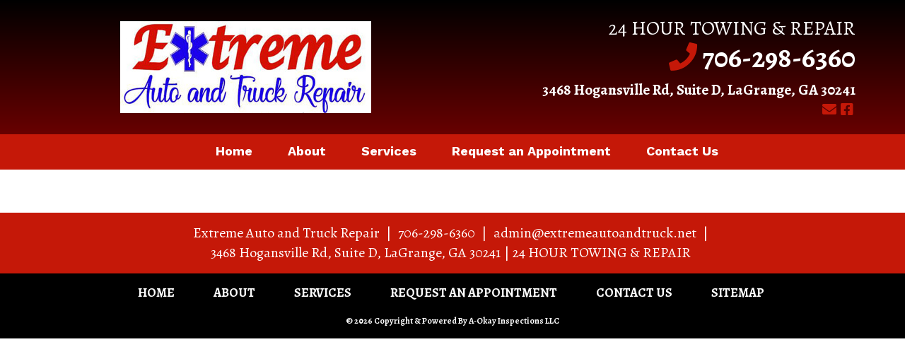

--- FILE ---
content_type: text/html; charset=UTF-8
request_url: https://www.extremeautoandtowing.com/contact-us/68264744_475998722963000_4658198843500789760_n/
body_size: 15211
content:
<!DOCTYPE html>
<html lang="en-us">
<head>
  <meta charset="utf-8">
  <meta http-equiv="X-UA-Compatible" content="IE=edge" />
  <meta name="viewport" content="width=device-width, initial-scale=1.0">
  <title>68264744 475998722963000 4658198843500789760 N | Extreme Auto and Truck Repair | Extreme Auto and Truck Repair</title>
  <title>68264744 475998722963000 4658198843500789760 N | Extreme Auto and Truck Repair</title>
	<style>img:is([sizes="auto" i], [sizes^="auto," i]) { contain-intrinsic-size: 3000px 1500px }</style>
	
		<!-- All in One SEO 4.9.3 - aioseo.com -->
	<meta name="robots" content="max-image-preview:large" />
	<link rel="canonical" href="https://www.extremeautoandtowing.com/contact-us/68264744_475998722963000_4658198843500789760_n/" />
	<meta name="generator" content="All in One SEO (AIOSEO) 4.9.3" />
		<meta property="og:locale" content="en_US" />
		<meta property="og:site_name" content="Extreme Auto and Truck Repair | 24 Hour Towing and Repair" />
		<meta property="og:type" content="article" />
		<meta property="og:title" content="68264744 475998722963000 4658198843500789760 N | Extreme Auto and Truck Repair" />
		<meta property="og:url" content="https://www.extremeautoandtowing.com/contact-us/68264744_475998722963000_4658198843500789760_n/" />
		<meta property="article:published_time" content="2022-10-17T18:02:51+00:00" />
		<meta property="article:modified_time" content="2022-10-17T18:02:51+00:00" />
		<meta name="twitter:card" content="summary" />
		<meta name="twitter:title" content="68264744 475998722963000 4658198843500789760 N | Extreme Auto and Truck Repair" />
		<script type="application/ld+json" class="aioseo-schema">
			{"@context":"https:\/\/schema.org","@graph":[{"@type":"BreadcrumbList","@id":"https:\/\/www.extremeautoandtowing.com\/contact-us\/68264744_475998722963000_4658198843500789760_n\/#breadcrumblist","itemListElement":[{"@type":"ListItem","@id":"https:\/\/www.extremeautoandtowing.com#listItem","position":1,"name":"Home","item":"https:\/\/www.extremeautoandtowing.com","nextItem":{"@type":"ListItem","@id":"https:\/\/www.extremeautoandtowing.com\/contact-us\/68264744_475998722963000_4658198843500789760_n\/#listItem","name":"68264744 475998722963000 4658198843500789760 N"}},{"@type":"ListItem","@id":"https:\/\/www.extremeautoandtowing.com\/contact-us\/68264744_475998722963000_4658198843500789760_n\/#listItem","position":2,"name":"68264744 475998722963000 4658198843500789760 N","previousItem":{"@type":"ListItem","@id":"https:\/\/www.extremeautoandtowing.com#listItem","name":"Home"}}]},{"@type":"ItemPage","@id":"https:\/\/www.extremeautoandtowing.com\/contact-us\/68264744_475998722963000_4658198843500789760_n\/#itempage","url":"https:\/\/www.extremeautoandtowing.com\/contact-us\/68264744_475998722963000_4658198843500789760_n\/","name":"68264744 475998722963000 4658198843500789760 N | Extreme Auto and Truck Repair","inLanguage":"en-US","isPartOf":{"@id":"https:\/\/www.extremeautoandtowing.com\/#website"},"breadcrumb":{"@id":"https:\/\/www.extremeautoandtowing.com\/contact-us\/68264744_475998722963000_4658198843500789760_n\/#breadcrumblist"},"author":{"@id":"https:\/\/www.extremeautoandtowing.com\/author\/admin\/#author"},"creator":{"@id":"https:\/\/www.extremeautoandtowing.com\/author\/admin\/#author"},"datePublished":"2022-10-17T18:02:51+00:00","dateModified":"2022-10-17T18:02:51+00:00"},{"@type":"Organization","@id":"https:\/\/www.extremeautoandtowing.com\/#organization","name":"Extreme Auto and Truck Repair","description":"24 Hour Towing and Repair","url":"https:\/\/www.extremeautoandtowing.com\/"},{"@type":"Person","@id":"https:\/\/www.extremeautoandtowing.com\/author\/admin\/#author","url":"https:\/\/www.extremeautoandtowing.com\/author\/admin\/","name":"admin","image":{"@type":"ImageObject","@id":"https:\/\/www.extremeautoandtowing.com\/contact-us\/68264744_475998722963000_4658198843500789760_n\/#authorImage","url":"https:\/\/secure.gravatar.com\/avatar\/18802eecb805bdc52095ab164d10e3277a4520d1186426bd78551c38304f5b53?s=96&d=mm&r=g","width":96,"height":96,"caption":"admin"}},{"@type":"WebSite","@id":"https:\/\/www.extremeautoandtowing.com\/#website","url":"https:\/\/www.extremeautoandtowing.com\/","name":"Extreme Auto and Truck Repair","description":"24 Hour Towing and Repair","inLanguage":"en-US","publisher":{"@id":"https:\/\/www.extremeautoandtowing.com\/#organization"}}]}
		</script>
		<!-- All in One SEO -->

<link rel='dns-prefetch' href='//cdnjs.cloudflare.com' />
<link rel='dns-prefetch' href='//use.fontawesome.com' />
<style id='classic-theme-styles-inline-css' type='text/css'>
/*! This file is auto-generated */
.wp-block-button__link{color:#fff;background-color:#32373c;border-radius:9999px;box-shadow:none;text-decoration:none;padding:calc(.667em + 2px) calc(1.333em + 2px);font-size:1.125em}.wp-block-file__button{background:#32373c;color:#fff;text-decoration:none}
</style>
<style id="aioseo/css/src/vue/standalone/blocks/table-of-contents/global.scss-css" media="all">.aioseo-toc-header{width:100%;position:relative}.aioseo-toc-header:has(.aioseo-toc-header-area){flex-direction:column;align-items:flex-start}.aioseo-toc-header .aioseo-toc-header-title{align-items:center;color:#434960;display:flex;flex:1 0 auto;font-size:24px;font-weight:700;line-height:125%;max-width:100%;gap:8px}.aioseo-toc-header .aioseo-toc-header-title .aioseo-toc-header-collapsible{display:flex;border-radius:2px;cursor:pointer;transition:transform .3s ease;background-color:#e5f0ff;box-sizing:border-box;justify-content:center;align-items:center}[dir=ltr] .aioseo-toc-header .aioseo-toc-header-title .aioseo-toc-header-collapsible{padding:8px 0 8px 10px}[dir=rtl] .aioseo-toc-header .aioseo-toc-header-title .aioseo-toc-header-collapsible{padding:8px 10px 8px 0}.aioseo-toc-header .aioseo-toc-header-title .aioseo-toc-header-collapsible svg{width:14px;height:14px}[dir=ltr] .aioseo-toc-header .aioseo-toc-header-title .aioseo-toc-header-collapsible svg{margin-right:10px}[dir=rtl] .aioseo-toc-header .aioseo-toc-header-title .aioseo-toc-header-collapsible svg{margin-left:10px}.aioseo-toc-header .aioseo-toc-header-instructions{color:#2c324c;font-size:16px;margin-bottom:0;margin-top:16px}.aioseo-toc-header .aioseo-toc-header-buttons{flex:0 1 auto}.aioseo-toc-contents{transition:transform .3s ease,opacity .3s ease;transform-origin:top;display:block;opacity:1;transform:scaleY(1);padding-top:12px}.aioseo-toc-collapsed{opacity:0;transform:scaleY(0);height:0;overflow:hidden}</style>
<style id='global-styles-inline-css' type='text/css'>
:root{--wp--preset--aspect-ratio--square: 1;--wp--preset--aspect-ratio--4-3: 4/3;--wp--preset--aspect-ratio--3-4: 3/4;--wp--preset--aspect-ratio--3-2: 3/2;--wp--preset--aspect-ratio--2-3: 2/3;--wp--preset--aspect-ratio--16-9: 16/9;--wp--preset--aspect-ratio--9-16: 9/16;--wp--preset--color--black: #000000;--wp--preset--color--cyan-bluish-gray: #abb8c3;--wp--preset--color--white: #ffffff;--wp--preset--color--pale-pink: #f78da7;--wp--preset--color--vivid-red: #cf2e2e;--wp--preset--color--luminous-vivid-orange: #ff6900;--wp--preset--color--luminous-vivid-amber: #fcb900;--wp--preset--color--light-green-cyan: #7bdcb5;--wp--preset--color--vivid-green-cyan: #00d084;--wp--preset--color--pale-cyan-blue: #8ed1fc;--wp--preset--color--vivid-cyan-blue: #0693e3;--wp--preset--color--vivid-purple: #9b51e0;--wp--preset--gradient--vivid-cyan-blue-to-vivid-purple: linear-gradient(135deg,rgba(6,147,227,1) 0%,rgb(155,81,224) 100%);--wp--preset--gradient--light-green-cyan-to-vivid-green-cyan: linear-gradient(135deg,rgb(122,220,180) 0%,rgb(0,208,130) 100%);--wp--preset--gradient--luminous-vivid-amber-to-luminous-vivid-orange: linear-gradient(135deg,rgba(252,185,0,1) 0%,rgba(255,105,0,1) 100%);--wp--preset--gradient--luminous-vivid-orange-to-vivid-red: linear-gradient(135deg,rgba(255,105,0,1) 0%,rgb(207,46,46) 100%);--wp--preset--gradient--very-light-gray-to-cyan-bluish-gray: linear-gradient(135deg,rgb(238,238,238) 0%,rgb(169,184,195) 100%);--wp--preset--gradient--cool-to-warm-spectrum: linear-gradient(135deg,rgb(74,234,220) 0%,rgb(151,120,209) 20%,rgb(207,42,186) 40%,rgb(238,44,130) 60%,rgb(251,105,98) 80%,rgb(254,248,76) 100%);--wp--preset--gradient--blush-light-purple: linear-gradient(135deg,rgb(255,206,236) 0%,rgb(152,150,240) 100%);--wp--preset--gradient--blush-bordeaux: linear-gradient(135deg,rgb(254,205,165) 0%,rgb(254,45,45) 50%,rgb(107,0,62) 100%);--wp--preset--gradient--luminous-dusk: linear-gradient(135deg,rgb(255,203,112) 0%,rgb(199,81,192) 50%,rgb(65,88,208) 100%);--wp--preset--gradient--pale-ocean: linear-gradient(135deg,rgb(255,245,203) 0%,rgb(182,227,212) 50%,rgb(51,167,181) 100%);--wp--preset--gradient--electric-grass: linear-gradient(135deg,rgb(202,248,128) 0%,rgb(113,206,126) 100%);--wp--preset--gradient--midnight: linear-gradient(135deg,rgb(2,3,129) 0%,rgb(40,116,252) 100%);--wp--preset--font-size--small: 13px;--wp--preset--font-size--medium: 20px;--wp--preset--font-size--large: 36px;--wp--preset--font-size--x-large: 42px;--wp--preset--spacing--20: 0.44rem;--wp--preset--spacing--30: 0.67rem;--wp--preset--spacing--40: 1rem;--wp--preset--spacing--50: 1.5rem;--wp--preset--spacing--60: 2.25rem;--wp--preset--spacing--70: 3.38rem;--wp--preset--spacing--80: 5.06rem;--wp--preset--shadow--natural: 6px 6px 9px rgba(0, 0, 0, 0.2);--wp--preset--shadow--deep: 12px 12px 50px rgba(0, 0, 0, 0.4);--wp--preset--shadow--sharp: 6px 6px 0px rgba(0, 0, 0, 0.2);--wp--preset--shadow--outlined: 6px 6px 0px -3px rgba(255, 255, 255, 1), 6px 6px rgba(0, 0, 0, 1);--wp--preset--shadow--crisp: 6px 6px 0px rgba(0, 0, 0, 1);}:where(.is-layout-flex){gap: 0.5em;}:where(.is-layout-grid){gap: 0.5em;}body .is-layout-flex{display: flex;}.is-layout-flex{flex-wrap: wrap;align-items: center;}.is-layout-flex > :is(*, div){margin: 0;}body .is-layout-grid{display: grid;}.is-layout-grid > :is(*, div){margin: 0;}:where(.wp-block-columns.is-layout-flex){gap: 2em;}:where(.wp-block-columns.is-layout-grid){gap: 2em;}:where(.wp-block-post-template.is-layout-flex){gap: 1.25em;}:where(.wp-block-post-template.is-layout-grid){gap: 1.25em;}.has-black-color{color: var(--wp--preset--color--black) !important;}.has-cyan-bluish-gray-color{color: var(--wp--preset--color--cyan-bluish-gray) !important;}.has-white-color{color: var(--wp--preset--color--white) !important;}.has-pale-pink-color{color: var(--wp--preset--color--pale-pink) !important;}.has-vivid-red-color{color: var(--wp--preset--color--vivid-red) !important;}.has-luminous-vivid-orange-color{color: var(--wp--preset--color--luminous-vivid-orange) !important;}.has-luminous-vivid-amber-color{color: var(--wp--preset--color--luminous-vivid-amber) !important;}.has-light-green-cyan-color{color: var(--wp--preset--color--light-green-cyan) !important;}.has-vivid-green-cyan-color{color: var(--wp--preset--color--vivid-green-cyan) !important;}.has-pale-cyan-blue-color{color: var(--wp--preset--color--pale-cyan-blue) !important;}.has-vivid-cyan-blue-color{color: var(--wp--preset--color--vivid-cyan-blue) !important;}.has-vivid-purple-color{color: var(--wp--preset--color--vivid-purple) !important;}.has-black-background-color{background-color: var(--wp--preset--color--black) !important;}.has-cyan-bluish-gray-background-color{background-color: var(--wp--preset--color--cyan-bluish-gray) !important;}.has-white-background-color{background-color: var(--wp--preset--color--white) !important;}.has-pale-pink-background-color{background-color: var(--wp--preset--color--pale-pink) !important;}.has-vivid-red-background-color{background-color: var(--wp--preset--color--vivid-red) !important;}.has-luminous-vivid-orange-background-color{background-color: var(--wp--preset--color--luminous-vivid-orange) !important;}.has-luminous-vivid-amber-background-color{background-color: var(--wp--preset--color--luminous-vivid-amber) !important;}.has-light-green-cyan-background-color{background-color: var(--wp--preset--color--light-green-cyan) !important;}.has-vivid-green-cyan-background-color{background-color: var(--wp--preset--color--vivid-green-cyan) !important;}.has-pale-cyan-blue-background-color{background-color: var(--wp--preset--color--pale-cyan-blue) !important;}.has-vivid-cyan-blue-background-color{background-color: var(--wp--preset--color--vivid-cyan-blue) !important;}.has-vivid-purple-background-color{background-color: var(--wp--preset--color--vivid-purple) !important;}.has-black-border-color{border-color: var(--wp--preset--color--black) !important;}.has-cyan-bluish-gray-border-color{border-color: var(--wp--preset--color--cyan-bluish-gray) !important;}.has-white-border-color{border-color: var(--wp--preset--color--white) !important;}.has-pale-pink-border-color{border-color: var(--wp--preset--color--pale-pink) !important;}.has-vivid-red-border-color{border-color: var(--wp--preset--color--vivid-red) !important;}.has-luminous-vivid-orange-border-color{border-color: var(--wp--preset--color--luminous-vivid-orange) !important;}.has-luminous-vivid-amber-border-color{border-color: var(--wp--preset--color--luminous-vivid-amber) !important;}.has-light-green-cyan-border-color{border-color: var(--wp--preset--color--light-green-cyan) !important;}.has-vivid-green-cyan-border-color{border-color: var(--wp--preset--color--vivid-green-cyan) !important;}.has-pale-cyan-blue-border-color{border-color: var(--wp--preset--color--pale-cyan-blue) !important;}.has-vivid-cyan-blue-border-color{border-color: var(--wp--preset--color--vivid-cyan-blue) !important;}.has-vivid-purple-border-color{border-color: var(--wp--preset--color--vivid-purple) !important;}.has-vivid-cyan-blue-to-vivid-purple-gradient-background{background: var(--wp--preset--gradient--vivid-cyan-blue-to-vivid-purple) !important;}.has-light-green-cyan-to-vivid-green-cyan-gradient-background{background: var(--wp--preset--gradient--light-green-cyan-to-vivid-green-cyan) !important;}.has-luminous-vivid-amber-to-luminous-vivid-orange-gradient-background{background: var(--wp--preset--gradient--luminous-vivid-amber-to-luminous-vivid-orange) !important;}.has-luminous-vivid-orange-to-vivid-red-gradient-background{background: var(--wp--preset--gradient--luminous-vivid-orange-to-vivid-red) !important;}.has-very-light-gray-to-cyan-bluish-gray-gradient-background{background: var(--wp--preset--gradient--very-light-gray-to-cyan-bluish-gray) !important;}.has-cool-to-warm-spectrum-gradient-background{background: var(--wp--preset--gradient--cool-to-warm-spectrum) !important;}.has-blush-light-purple-gradient-background{background: var(--wp--preset--gradient--blush-light-purple) !important;}.has-blush-bordeaux-gradient-background{background: var(--wp--preset--gradient--blush-bordeaux) !important;}.has-luminous-dusk-gradient-background{background: var(--wp--preset--gradient--luminous-dusk) !important;}.has-pale-ocean-gradient-background{background: var(--wp--preset--gradient--pale-ocean) !important;}.has-electric-grass-gradient-background{background: var(--wp--preset--gradient--electric-grass) !important;}.has-midnight-gradient-background{background: var(--wp--preset--gradient--midnight) !important;}.has-small-font-size{font-size: var(--wp--preset--font-size--small) !important;}.has-medium-font-size{font-size: var(--wp--preset--font-size--medium) !important;}.has-large-font-size{font-size: var(--wp--preset--font-size--large) !important;}.has-x-large-font-size{font-size: var(--wp--preset--font-size--x-large) !important;}
:where(.wp-block-post-template.is-layout-flex){gap: 1.25em;}:where(.wp-block-post-template.is-layout-grid){gap: 1.25em;}
:where(.wp-block-columns.is-layout-flex){gap: 2em;}:where(.wp-block-columns.is-layout-grid){gap: 2em;}
:root :where(.wp-block-pullquote){font-size: 1.5em;line-height: 1.6;}
</style>
<link rel='stylesheet' id='font_awesome-css' href='//use.fontawesome.com/releases/v5.15.0/css/all.css?ver=6.8.3' type='text/css' media='all' />
<link rel='stylesheet' id='my-bootstrap-extension-css' href='//cdnjs.cloudflare.com/ajax/libs/twitter-bootstrap/3.4.0/css/bootstrap.min.css?ver=6.8.3' type='text/css' media='all' />
<style id="photo_box-css" media="all">#pbOverlay *,#pbOverlay *:before,#pbOverlay *:after{-moz-box-sizing:content-box;box-sizing:content-box}#pbOverlay.show{opacity:1;pointer-events:auto}#pbOverlay{opacity:0;overflow:hidden;width:100%;height:100%;position:fixed;z-index:9999;left:0;top:0;text-align:center;pointer-events:none;-moz-user-select:none;background:rgba(0,0,0,.90);filter:progid:DXImageTransform.Microsoft.gradient(startColorstr='#e2000000',endColorstr='#e2000000');-webkit-transform:translate3d(0);transition:opacity 300ms ease}#pbOverlay.msie{background-color:rgba(0,0,0,.6)}.msie.pbLoading .pbWrapper{background:url(https://www.extremeautoandtowing.com/wp-content/themes/crew/assets/css/../images/loading.gif) no-repeat center center}@keyframes pbLoaderFrames{50%{height:5px}}@-webkit-keyframes pbLoaderFrames{50%{height:5px}}.pbLoader{display:none;width:100px;height:100px;position:absolute;z-index:999;top:0;left:0;right:0;bottom:0;margin:auto;text-align:center;border-radius:100%;box-shadow:15px 32px 60px -20px #FFF inset,1px 1px 3px 1px #FFF inset,0 0 20px;transition:.3s}.thumbs .pbLoader{-webkit-transform:translateY(-50px);transform:translateY(-50px)}.pbLoading:not(.msie):not(.error) .pbLoader{display:block}.pbLoader b{display:inline-block;vertical-align:middle;margin:0 2px;width:8px;height:60px;border-radius:5px;background:rgba(255,255,255,.8);box-shadow:0 0 10px rgba(0,0,0,.5);-webkit-animation:.9s pbLoaderFrames infinite linear;animation:.9s pbLoaderFrames infinite linear}.pbLoader b:nth-child(2){-webkit-animation-delay:.3s;animation-delay:.3s}.pbLoader b:nth-child(3){-webkit-animation-delay:.6s;animation-delay:.6s}.mobile.pbLoading .pbLoader{transform:none;transition:0s}.pbWrapper:after,#pbCaption .pbThumbs ul:after,#pbOverlay .prevNext:after,#pbOverlay .pbLoader:before{content:"";display:inline-block;height:100%;margin-right:-.25em;vertical-align:middle}@keyframes deadImage{50%{text-shadow:0 0 25px rgba(255,255,255,.5);transform:scale(.85)}}@-webkit-keyframes deadImage{50%{text-shadow:0 0 25px rgba(255,255,255,.5);-webkit-transform:scale(.85)}}#pbOverlay button{outline:0 !important;box-shadow:0 0}.pbWrapper{-moz-box-sizing:border-box;box-sizing:border-box;transform:rotate(0);vertical-align:middle;height:100%;perspective:1200px;position:relative}.video>.pbWrapper{z-index:11;display:inline-block}.pbLoading .pbWrapper{display:inline-block\9;width:100%}.pbWrapper:before{content:'\2716';color:transparent;text-shadow:0 2px 35px rgba(255,255,255,0);font-size:0;vertical-align:middle;cursor:default;transition:text-shadow .7s ease-out}.error .pbWrapper:before{font-size:22em;text-shadow:0 0 0 #FFF;-webkit-animation:2s 1s deadImage infinite linear;animation:2s 1s deadImage infinite linear}.thumbs .pbWrapper{padding:0;margin:0}.error .pbWrapperr img{width:0}.pbWrapper>div{display:none;width:624px;height:351px;vertical-align:middle;border-radius:5px;background:rgba(0,0,0,.5)}.video>.pbWrapper>div{display:inline-block}#pbOverlay iframe,#pbOverlay embed,#pbOverlay object{display:block;width:100%;height:100%;opacity:1;transition:.5s}.pbWrapper .pbHide iframe{opacity:0}.pbWrapper>div,.pbWrapper>img{transition:.5s .5s cubic-bezier(.1,.87,.48,1);-webkit-transform:none;-ms-transform:none;transform:none;-webkit-backface-visibility:hidden;box-shadow:0 0 20px #000;opacity:1}.mobile.show .pbWrapper>div,.mobile.show .pbWrapper>img{transition:30ms}.pbWrapper>*,.pbHide .pbWrapper>.prepare{opacity:0;vertical-align:middle;-webkit-transform:scale(.2) rotateX(80deg);-ms-transform:scale(.2) rotateX(80deg);transform:scale(.2) rotateX(80deg);border-radius:6px;border:0;max-height:95%;max-width:100%}.on .pbWrapper>*{transition-delay:0s}.pbWrapper .zoomable{-webkit-transition:0s;transition:0s;position:relative;z-index:9}.pbWrapper .rotating{-webkit-transition:.25s cubic-bezier(.4,.04,0,1);transition:.25s cubic-bezier(.4,.04,0,1)}.pbHide .pbWrapper>*{-webkit-transform:scale(1.2);transform:scale(1.2);transform:none\9;opacity:0;transition:.4s ease-out}#pbCloseBtn,#pbAutoplayBtn{position:absolute;top:-50px;right:-50px;z-index:999;display:block;padding:0 0 20px 20px;text-align:center;cursor:pointer;color:#FFF;transition:.3s .3s ease-out}.pbHide #pbCloseBtn{top:-50px;right:-50px}.on #pbCloseBtn{top:-2px;right:-2px}#pbCloseBtn:before{content:'\00D7';font:bold 1em/1 arial}#pbCloseBtn:before,#pbAutoplayBtn:before{display:inline-block;height:35px;width:35px;padding:8px 8px 12px 12px;font-size:2em;opacity:.8;vertical-align:middle;background:rgba(255,255,255,.2);border-radius:0 0 0 70px;transition:.1s ease-out}#pbCloseBtn:hover:before{padding:15px 10px 24px 24px;background:rgba(255,100,100,.4)}#pbAutoplayBtn{display:none;right:auto;left:-50px;padding:0;width:50px;height:50px;font-size:13px}.hasAutoplay #pbAutoplayBtn{display:block}#pbAutoplayBtn:hover{width:60px;height:60px}.on #pbAutoplayBtn{top:0;left:0;transition:.1s ease-out}#pbAutoplayBtn:before{content:'\2016';width:100%;height:100%;border-radius:0 0 70px 0;font-weight:bold;padding:0;text-indent:-6px;line-height:1.6}#pbAutoplayBtn:active:before{text-shadow:0 0 3px #FFF,0 0 6px #FFF}#pbAutoplayBtn.play:before{content:'\25BA'}#pbAutoplayBtn .pbProgress{display:none\9;width:100%;height:100%;overflow:hidden;position:absolute;padding:6px;top:0;left:0;opacity:.2;transform:rotateZ(0);-webkit-transform:rotateZ(0);-ms-transform:rotateZ(0);-webkit-transform-origin:0 0;-ms-transform-origin:0 0;transform-origin:0 0;-webkit-transition:.3s;transition:.3s}.mobile #pbAutoplayBtn .pbProgress{-webkit-transition:0s;transition:0s}#pbAutoplayBtn.playing .pbProgress{-webkit-transform:rotateZ(90deg);-ms-transform:rotateZ(90deg);transform:rotateZ(90deg)}#pbAutoplayBtn .pbProgress:before{content:'';position:absolute;right:0;bottom:0;width:200%;height:200%;border-radius:50%;box-shadow:0 0 0 8px #FFF inset}#pbCaption,.pbHide #pbCaption{position:absolute;z-index:999;margin-bottom:5px;bottom:-120px;width:100%;overflow:hidden;transform:translateZ(0);transition:.4s}.show.on #pbCaption{bottom:0;transition-delay:.5s}#pbOverlay.thumbs #pbCaption label{display:block}#pbCaption label{display:none;float:right;margin:0 1em;color:#FFF;opacity:.3;transition:.2s;cursor:pointer}#pbCaption label:after{content:'\276F';font-size:30px;line-height:30px;display:inline-block;transform:rotate(-90deg);transition:.2s ease-out}#pbCaption label:hover{opacity:1}#pbCaption .title,#pbCaption .counter{display:inline-block;color:#FFF;margin:0 6px}#pbCaption .counter{display:none;opacity:.55}.hasCounter #pbCaption .counter{display:inline-block}.pbCaptionText{display:inline-block;transition:.3s;opacity:.9;font-weight:bold;vertical-align:middle;text-shadow:1px 1px 1px rgba(0,0,0,.5);padding-left:60px}.pbCaptionText.change{-webkit-transform:translateY(25px);transform:translateY(25px);opacity:0}#pbCaption .rotateBtn{display:none;background:0;border:0;font:800 1.7em/0 Arial;vertical-align:middle;color:rgba(255,255,255,.5);width:1.1em;height:1.1em;padding:0;border-radius:50%;background:rgba(0,0,0,.2);cursor:pointer;transition:.15s ease-out}#pbCaption .rotateBtn.show{display:block;float:right}#pbCaption .rotateBtn:hover{color:rgba(255,255,255,.7)}#pbCaption .rotateBtn:active{color:white;background:rgba(0,0,0,.4)}.mobile #pbCaption label{display:none;z-index:-1;color:red}.mobile .pbCaptionText{padding:0}#pbThumbsToggler:checked ~ #pbCaption .pbThumbs{margin:0}#pbThumbsToggler:checked ~ #pbCaption label:after{transform:rotate(90deg)}#pbThumbsToggler:checked ~ .pbWrapper{margin-top:-50px;padding:50px 0}.pbThumbs{display:none;transition:.35s;-webkit-overflow-scrolling:touch}.thumbs .pbThumbs{display:block;width:100%;padding:5px 0 2px;margin-bottom:-100px;overflow:hidden}.mobile .pbThumbs{overflow:auto}.pbThumbs:hover{clear:both}.pbThumbs ul{display:inline-block;position:relative;list-style:none;height:80px;padding:0 5px;margin:0;white-space:pre;transition:.2s}.pbThumbs ul:after{vertical-align:bottom}.pbThumbs li{display:inline-block;vertical-align:bottom;height:70%;opacity:.6;text-align:center;position:relative;transition:.15s}.pbThumbs li.active{height:100%;opacity:1}.pbThumbs li:hover{height:100%;opacity:1}.pbThumbs li.video::before{content:'\25BA';color:#FFF;font-size:20px;height:20px;width:20px;line-height:.9;position:absolute;bottom:4px;left:7px;background:rgba(0,0,0,.4);box-shadow:0 0 0 3px rgba(0,0,0,.4);border-radius:0 3px 0 0;pointer-events:none}.pbThumbs a{height:100%;padding:0 2px;display:block;-moz-user-select:none}.pbThumbs img{height:96%;min-height:95.9%;border:2px solid #FFF;max-width:none;border-radius:0;transition:.15s}.pbThumbs li:hover img{min-height:96%}.pbThumbs li.fast a img{transition:none}.pbThumbs li.active a img{border-color:#d8ff16;min-height:96%}#pbOverlay .prevNext{display:none;background:rgba(0,0,0,0);position:absolute;z-index:10;height:100%;width:35%;padding:80px 0;opacity:0;box-sizing:border-box;-moz-box-sizing:border-box;top:0;transition:.2s ease-out;text-shadow:0 0 12px #000,0 0 10px #FFF;user-select:none;filter:alpha(opacity=0);cursor:pointer}#pbOverlay.hasArrows .prevNext{display:block}#pbOverlay .prevNext.pbHide{display:none}#pbOverlay.on .prevNext:hover{opacity:.5;filter:alpha(opacity=50)}#pbOverlay.on .prevNext:hover:active{transition:80ms;opacity:1;filter:alpha(opacity=100);text-shadow:0 0 16px #FFF,0 0 10px #000}.prevNext b{display:inline-block;vertical-align:middle;transition:.2s ease-in}.prevNext:hover b{transition:.2s cubic-bezier(.095,.870,.485,.985)}#pbPrevBtn b{transform:scale(.4) translateX(350px);-webkit-transform:scale(.4) translateX(350px)}#pbNextBtn b{transform:scale(.4) translateX(-350px);-webkit-transform:scale(.4) translateX(-350px)}#pbPrevBtn b:before,#pbNextBtn b:after{display:inline;line-height:.3;font-size:18em;font-weight:normal;color:#FFF;font-family:Arial}#pbPrevBtn b:before{content:'\2039'}#pbNextBtn b:after{content:'\203A'}.on #pbPrevBtn:hover b{transform:scale(1) translateX(20px);-webkit-transform:scale(1) translateX(20px)}.on #pbNextBtn:hover b{transform:scale(1) translateX(-20px);-webkit-transform:scale(1) translateX(-20px)}.show #pbPrevBtn{left:0;text-align:left}.show #pbNextBtn{right:0;text-align:right}@media all and (max-width:700px){.pbWrapper img,.pbHide .pbWrapper img.prepare{max-height:100%}.thumbs .pbWrapper{padding:0;margin:0}.pbThumbs{margin-bottom:-60px}.pbThumbs.show{margin:0}.pbThumbs ul{height:50px}.pbThumbs li{height:100%;opacity:1}.pbThumbs li img{min-height:96.5%}}@media all and (max-width:710px){.pbThumbs li.active a img{min-height:96%}}</style>
<style id="custom_styles-css" media="all"> :root{--color-1:#c51808;--color-2:#000000;--color-3:#cccccc;--color-4:#ffffff;--color-5:#ffffff;--header-bg:linear-gradient(to bottom,#000000 0%,#680001 100%);--feature-bg:;--feature-bg-img:url(https://www.extremeautoandtowing.com/wp-content/uploads/2022/10/5.jpg);--contact-bg:;--contact-bg-img:url(https://www.extremeautoandtowing.com/wp-content/uploads/2022/10/ContactCropped.jpg);--hovereffect:linear-gradient(45deg,#c51808 0%,#ffffff 100%);}</style>
<style id="base-css" media="all">@import url('https://fonts.googleapis.com/css?family=Alegreya:400,400italic,700,700italic,900,900italic');@import url('https://fonts.googleapis.com/css?family=Work+Sans:400,700&display=swap');.social-header{display:flex;justify-content:flex-end}.social-header .link{margin:0 .15em}html,body{margin:0;font-size:16px;font-family:'Work Sans',sans-serif}a{text-decoration:none;font-weight:bold}a:hover,a:focus{text-decoration:none}p{margin:20px 0;line-height:1.75em}h1{padding-bottom:2px;font-size:32px;margin:0;font-weight:700;font-family:'Alegreya',serif;border-bottom:1px solid #777777}h2{font-size:30px;margin:0;padding:1% 0 1% 1%;color:#fff;font-family:'Alegreya',serif}h2.message{border:none}h3{font-size:20px;margin:0;font-weight:bold}.btn{background:#9c9c9c;color:#fff;text-transform:uppercase;font-weight:bold}.btn:hover,.btn:focus{background:#1a266d;color:#fff}.menu-button{text-align:center;margin:20px auto}header{padding:20px 0}.header-inner>.row{display:flex;align-items:center}.logo img:hover,.logo img:focus{opacity:.8}.c2a{font-size:20px;text-align:right;font-weight:bold;font-family:'Alegreya',serif}.c2a i{font-size:30px}.tagline{display:block;font-size:28px;text-transform:uppercase;font-weight:400}.tel{display:block;font-size:40px;line-height:40px;margin-bottom:10px}address{display:block;margin-bottom:0px;font-size:21px;font-weight:bold}.email a{font-size:21px}.c2a a:hover,.c2a a:focus{text-decoration:none}.main-inner ul,.feature-content ul,.service ul{display:inline-block;text-align:left}img.pull-left{margin:20px 20px 20px 0px}img.pull-right{margin:20px 0px 20px 20px}.primary-header-container{display:flex;width:100%;height:100%;flex-flow:column nowrap;justify-content:center;text-align:center}.int-logo{padding:10px 0}.int-logo img{max-height:150px}.social{display:none}nav .nav{position:relative;z-index:11}nav .nav.sticky{position:fixed;top:0;left:0;right:0;margin-top:0 !important}.navbar-default{box-shadow:none;min-height:0;z-index:11}.mobile-nav{display:none}.social .home-link{display:none}.social .social-text{display:none}.navbar{margin-bottom:0;padding:14px;position:relative;left:0;right:0;display:flex;align-items:center;justify-content:center;z-index:9}nav{position:relative;z-index:2}nav a{text-decoration:none}.navbar-default{border-radius:0px;border:0;background:transparent;text-align:center}.navbar-default .navbar-nav>li>a{color:#fff;font-size:18px;padding:15px 25px}.navbar-default .navbar-nav>li>a:hover{color:#fff}.nav{line-height:1em}.nav li.active a{color:#fff;background:transparent}.dropdown-menu{margin-top:-2px;background:transparent;box-shadow:none;border:none;border-radius:0px;padding:0px}.dropdown:hover .dropdown-menu{display:block}.navbar-default .navbar-nav>.open>a,.navbar-default .navbar-nav>.open>a:focus,.navbar-default .navbar-nav>.open>a:hover{color:#fff}.navbar-default .navbar-nav>.active>a,.navbar-default .navbar-nav>.active>a:hover,.navbar-default .navbar-nav>.active>a:focus{color:#fff}.navbar{min-height:auto}.navbar-nav>li{list-style-type:none}.navbar-default .navbar-nav>li>a:focus{color:#fff}.mobile-nav{display:none}.menu-mobile-drop-down-menu-container{display:none}.mobile-list a,.nav-toggler .toggle-text,.nav-toggler i{font-size:18px}.navbar .navbar-nav{display:inline-block}.navbar .navbar-collapse{text-align:center}#banner{position:relative;z-index:1}#banner img{width:100%}.carousel-inner{border:none;box-shadow:none}.carousel.fade{opacity:1}.carousel.fade .item{-moz-transition:opacity ease-in-out .7s;-o-transition:opacity ease-in-out .7s;-webkit-transition:opacity ease-in-out .7s;transition:opacity ease-in-out .7s;left:0 !important;opacity:0;top:0;position:absolute;width:100%;display:block !important;z-index:1}.carousel.fade .item:first-child{top:auto;position:relative}.carousel.fade .item.active{opacity:1;-moz-transition:opacity ease-in-out .7s;-o-transition:opacity ease-in-out .7s;-webkit-transition:opacity ease-in-out .7s;transition:opacity ease-in-out .7s;z-index:2}.carousel-caption span{display:block;font-size:32px;font-weight:700}.carousel-caption{right:0;left:0;bottom:0;padding:15px;background:rgba(0,0,0,.85);font-family:'Alegreya',serif}main{text-align:left;color:#000;padding:30px 0;font-size:16px}#bottom-feature{padding:30px 0}#bottom-feature a:hover,#bottom-feature a:focus{text-decoration:none}.feature-box img{width:100%;transition:all 0.3s ease-out}.feature-box span.ql-heading{display:block;font-weight:bold;background:#fff;font-size:28px;text-align:center;padding:10px;color:#c30101;border:0;font-family:'Alegreya',serif}.feature-box p{margin:0 !important}.feature-box:hover img{opacity:0.8}.feature-box:hover a{text-decoration:none}#map iframe{width:100%;height:160px;display:block}aside{text-align:left}.contact-form{background:#000000;color:#fff;padding:20px 25px}#home-contact-form li.gfield{margin-top:0px !important;margin-bottom:20px !important}#home-contact-form{margin-top:0px !important}#home-contact-form label{display:none}#home-contact-form .gform_wrapper ul.gform_fields li.gfield{padding-right:0px !important}#home-contact-form textarea,#home-contact-form input{display:block;width:100%;height:34px;padding:6px 12px;font-size:16px;line-height:1.42857143;color:#fff;background-image:none;border:3px solid #ccc;border-radius:0;-webkit-transition:border-color ease-in-out .15s,-webkit-box-shadow ease-in-out .15s;-o-transition:border-color ease-in-out .15s,box-shadow ease-in-out .15s;transition:border-color ease-in-out .15s,box-shadow ease-in-out .15s}#home-contact-form textarea{height:88px}#home-contact-form .gform_button{border:none;color:#fff;text-transform:uppercase;font-weight:bold;border-radius:0;font-size:18px;text-transform:uppercase;padding:10px 12px;transition:all 0.3s ease-out;height:auto}#home-contact-form .gform_button:hover,#home-contact-form .gform_button:active{color:#fff}#home-contact-form .gform_wrapper{margin:0}#home-contact-form .gform_footer{margin:0;padding:0}#home-contact-form span{display:block;font-size:20px;font-weight:700;color:#fff;margin:0 0 25px}#contact-info{padding-top:15px;padding-bottom:15px;text-align:center;font-size:20px;font-weight:normal;font-family:'Alegreya',serif}.contact-info{display:inline-block}.spacer{margin:0px 5px}#contact-info a:hover,#contact-info a:focus{text-decoration:none}.copyright a{font-size:12px;font-family:'Alegreya',serif}footer{text-align:center;padding:15px 0}.sitemap .list-inline{margin-bottom:15px}.sitemap a{font-size:18px;font-family:'Alegreya',serif;text-transform:uppercase;padding:15px 20px}.contact-info a{font-weight:300}footer a:hover,footer a:focus{text-decoration:none}#top-link-block.affix-top{position:absolute;bottom:-82px;left:10px}#top-link-block.affix{position:fixed;bottom:18px;left:10px}.contactform-bg{min-height:20px;padding:19px;margin-bottom:20px;background:rgba(0,0,0,.7);border:3px solid #fff;border-radius:0}.contactform-bg input,.contactform-bg textarea{background:#ffffff}.contactform-bg button:hover{background:#fff;color:#000}.input-group-addon{color:#000;background-color:#e5e5e5;border-radius:0}.jumbotron-sm{padding:24px 0;border-radius:0 !important;font-weight:bold;margin:0 0 4% 0;background:rgba(195,1,1,.7)}.jumbotron-sm h2{font-family:'Alegreya',serif;color:#fff;background:none;border-bottom:1px solid transparent;text-transform:uppercase}.jumbotron-sm a:hover,.jumbotron-sm a:focus{text-decoration:none}.location-container{padding:20px;background:rgba(0,0,0,0.7);margin:1.5em auto;font-weight:normal;font-family:'Alegreya',serif;text-transform:uppercase}span.company-heading{font-size:22px;;text-align:center;display:block;width:100%}span.company-address{font-size:18px;text-align:center;display:block;color:#fff;width:100%}span.company-address a{font-size:18px;text-align:center;display:block;color:#fff}span.company-address a:hover{color:#9c9c9c;text-decoration:none}legend{font-size:26px;color:#fff;text-align:center;display:block;border-bottom:1px solid transparent;font-weight:bold;width:100%}#contact-section{padding:30px 0 15px;background-repeat:no-repeat;background-size:cover;margin-top:20px}#contact-page-form label{display:none}#contact-page-form form textarea,#contact-page-form form input{position:relative;font-family:'Alegreya',serif;font-weight:bold;border-radius:0;background:transparent;display:block;width:100%;height:34px;padding:6px 12px;font-size:16px;line-height:1.42857143;background-image:none;border:1px solid #ccc;color:#fff}#contact-page-form textarea{max-height:75px !important;height:75px !important}#contact-page-form .gform_button{width:100%;border:none;border-radius:0;background:#c30101;font-size:18px;color:#ffffff;text-transform:uppercase;transition:all 0.3s ease-out;font-family:'Alegreya',serif}#contact-page-form .gform_button:hover,#contact-page-form .gform_button:active{background-color:#fff;color:#000}.googlemap-container{position:relative;max-width:none;margin:0 auto}.googlemap-container iframe,.googlemap-container object,.googlemap-container embed{top:0;left:0;width:100%;height:322px;border:3px solid #1A266D}.googlemap-container p{margin:0}.gallery img:hover,.gallery img:focus{opacity:.6}.gallery h2.gallery-section-heading{margin:5px 20px}ul.sitemap-page{margin:20px auto;display:block;max-width:500px;float:none;padding-left:0px}ul.sitemap-page li{list-style:none}ul.sitemap-page li a{font-family:'Alegreya',serif;font-weight:bold;text-decoration:none;text-shadow:1px 1px 1px rgba(0,0,0,0.8);-webkit-transition:all 0.12s ease-out;-moz-transition:all 0.12s ease-out;-o-transition:all 0.12s ease-out;text-align:center;font-size:36px;line-height:55px;display:block}ul.sitemap-page li a:hover{color:#000;text-transform:uppercase;text-decoration:none;-webkit-transform:scale(1.2);-moz-transform:scale(1.2);-o-transform:scale(1.2);text-shadow:0px 3px 0px #ccc,0px 14px 10px rgba(0,0,0,0.15),0px 24px 2px rgba(0,0,0,0.1),0px 34px 30px rgba(0,0,0,0.1)}.services-section{margin-bottom:30px}.services-section .service{margin-bottom:15px}.services-section .service .heading-wrap{text-align:center;margin-bottom:15px}.services-section .service-inner{flex-wrap:wrap;column-gap:30px;row-gap:15px;align-items:center;flex-direction:row-reverse}.services-section .service:nth-child(even) .service-inner{flex-direction:row}.services-section .service-inner .image-col{flex:1 1 calc(50% - 0px)}.services-section .service-inner .content-col{flex:1 1 calc(50% - 30px);padding:30px 0}.services-section .service-inner .content-col p:first-child{margin-top:0}.services-section .service-inner .content-col p:last-child{margin-bottom:0}.services-section .service .image-col{align-self:stretch}.services-section .service .image-col img{width:100%;height:100%;object-fit:cover;object-position:50% 50%}@media screen and (max-width:1200px){.jumbotron-sm a{display:block}}@media screen and (max-width:991px){.dropdown-toggle::after{display:none !important}ul.sub-menu{display:block;opacity:0;min-width:0;top:0;left:-20px;padding-bottom:10px;width:100%;padding:10px;background:#c30101;z-index:-1;position:absolute;list-style:none;padding:0}.sub-menu>li>ul{left:-10px;top:-5px}ul.nav-list{padding:0;list-style:none}ul.nav-list a{color:#fff;font-size:16px}.back{text-align:center;font-size:22px;position:relative;display:block;text-align:center}.back::after{content:"\f077";cursor:pointer;font-family:'Font Awesome 5 Free';font-weight:900;z-index:999;color:#fff;left:50%}.slide-in-right{animation:slide-in-right 1s cubic-bezier(0.250,0.460,0.450,0.940) both;z-index:9999 !important;border:1px solid #fff}.slide-out-right{animation:slide-out-right 1.2s cubic-bezier(0.250,0.460,0.450,0.940) both;z-index:-999 !important;border:1px solid #fff}.menu-main-menu-container{display:none}.menu-mobile-drop-down-menu-container{display:block}.tagline{font-size:18px}.logo{padding:25px 0}.feature-box h3{font-size:16px}.list-inline>li{line-height:3em}.navbar-default .navbar-nav>.active>a,.navbar-default .navbar-nav>.active>a:hover,.navbar-default .navbar-nav>.active>a:focus{background:transparent}nav{position:fixed;top:50px;left:0;right:0;height:50px}nav a:hover,nav a:focus,nav a:focus{background:transparent}.navbar{display:none;position:fixed;left:auto;right:0;z-index:10;height:auto}.navbar-nav>li{display:block}.navbar-nav>li a{color:#fff;display:block;padding:5px 20px}.mobile-nav{display:block;height:100%}.mobile-list{list-style:none;display:flex;flex-flow:row nowrap;align-items:center;justify-content:space-around;padding:0;height:100%;margin-bottom:0}.mobile-list li a{color:#fff}.mobile-list li{padding:15px 5px}.menu-mobile-menu-container{height:100%}.nav-toggler{position:relative;text-align:center;color:#fff;font-weight:600;width:60px;transition:all ease-in-out .3s;display:flex;flex-flow:row-reverse nowrap;align-items:center;cursor:pointer;padding:10px 10px}.nav-toggler .toggle-more{transform:rotate3d(1,0,0,0deg);float:left;opacity:1}.nav-toggler .toggle-less{opacity:0}.nav-toggler .toggle-text{width:40px;position:absolute;left:0;top:8px}.nav-toggler .toggle-text,.nav-toggler .fas{transition:all ease-in-out .3s}.nav-toggler .fas{color:#fff;font-size:14px;line-height:1;position:absolute;top:11px}.nav-toggler.active .toggle-more{transform:rotate3d(1,0,0,180deg);float:left;opacity:0}.nav-toggler.active .toggle-less{transform:none;float:left;opacity:1}.nav-toggler.active .fas{transform:rotate3d(1,0,0,180deg)}.mobile-list a{color:#fff;padding:5px 10px}.navbar-nav{padding-left:0;margin:7.5px 0px}.navbar-collapse{display:block;border-top:none;width:auto;text-align:center;border-top:none;padding-right:15px;padding-left:15px}.top-wrapper{margin-bottom:50px}.social [class^="col-"]{display:flex;justify-content:center;align-items:center}.social{position:fixed;top:0;left:0;right:0;background:#000;height:50px;padding:0;display:flex;align-items:center;justify-content:center;z-index:11}.social .row{width:100%}.social a{color:#fff}.social a:not(.home-link):not(.head-directions):not(.head-phone){display:none}.social a:not(.home-link){border-right:none;font-size:14px;line-height:2em;display:inline-flex;align-items:center;justify-content:center;flex-grow:1}.social .home-link{margin-left:0;display:inline-block;float:left;padding-left:0;width:50px;border-right:1px solid #fff}.social .social-text{display:inline-block;padding-left:5px;color:#fff}.navbar-nav>li{float:none;padding:0}.navbar .navbar-collapse{padding:0}.navbar-default .navbar-nav>li>a{padding:15px 50px}.navbar-default .navbar-nav>.active>a,.navbar-default .navbar-nav>.active>a:hover,.navbar-default .navbar-nav>.active>a:focus{text-decoration:none}.navbar-default .navbar-nav>li>a:hover,.navbar-default .navbar-nav>li>a:focus{background:none;text-decoration:none}.social{display:flex}.home main section,.home main{margin-top:0}.home .navbar .navbar-nav{margin-top:0}.carousel{z-index:1}.carousel-caption{position:relative;bottom:0;top:0;right:0;left:0}.c2a{display:none}.logo{padding-top:100px;width:100%;padding-bottom:10px}.navbar .navbar-collapse{margin:0}.navbar-nav>li a{padding:15px 20px;position:relative}.caret{border:none;height:15px;width:15px;position:relative;margin-right:10px;font-size:22px}.caret::after{content:"\f053";font-family:'Font Awesome 5 Free';font-weight:900;color:#fff;position:absolute;left:50%;top:50%;transform:translate(-50%,-50%)}.services-section .service-inner > .col{flex-basis:100%}.services-section .service-inner .content-col{padding:0}.services-section .service .heading-wrap{margin-bottom:0}}@media screen and (max-width:767px){.navbar .navbar-nav{display:block;margin-bottom:0px}img.pull-left,img.pull-right{float:none !important;margin:20px auto}.contact-info{display:block}.spacer{display:none}.feature-box span.ql-heading{font-size:20px}.feature-box{margin:10px 0}.list-inline>li{display:block;padding:10px;line-height:2em}.mobile-list a{padding:5px 6px}}@-webkit-keyframes move_fade_down{2 0%{-webkit-transform:translate(0,0);opacity:1}50%{-webkit-transform:translate(0,5px) scale(.95);opacity:.75}100%{-webkit-transform:translate(0,0);opacity:1}}@keyframes move_fade_down{0%{transform:translate(0,0);opacity:1}50%{transform:translate(0,5px) scale(.9);opacity:.75}100%{transform:translate(0,0);opacity:1}}@-webkit-keyframes move_fade_side{0%{-webkit-transform:translate(0,0);opacity:1}50%{-webkit-transform:translate(5px,0) scale(.95);opacity:.75}100%{-webkit-transform:translate(0,0);opacity:1}}@keyframes move_fade_side{0%{transform:translate(0,0);opacity:1}50%{transform:translate(5px,0) scale(.9);opacity:.75}100%{transform:translate(0,0);opacity:1}}@keyframes slide-in-right{0%{transform:translateX(100px) translateY(0px);opacity:0}100%{transform:translateX(0px) translateY(15px);opacity:1}}@keyframes slide-out-right{0%{transform:translateX(-20px) translateY(15px);opacity:1}100%{transform:translateX(100px) translateY(0px);opacity:0}}nav.sticky{position:relative}@media screen and (max-width:991px){nav.sticky{position:fixed}}.location-container,#contact-page-form form textarea,#contact-page-form form input,.jumbotron-sm{border:3px solid}.feature-box img{border:2px solid}span.company-address a:hover,span.company-address a:focus,#contact-page-form .gform_button:hover,footer a:hover,footer a:focus,.copyright a:hover,.copyright a:focus,#home-contact-form .gform_button:hover,#home-contact-form .gform_button:focus .feature-box h3,.c2a a:hover,.c2a a:focus,a:hover,a:focus,span.social-header a span,.feature-box a,h1,ul.sitemap-page li a,.tel{color:var(--color-1)}#contact-info,nav,.carousel-indicators li,#bottom-feature h2,.btn,#home-contact-form .gform_button,#home-contact-form .gform_button,.mobile-list,#contactform button,#contact-page-form .gform_button,h2{background-color:var(--color-1)}.carousel-indicators li,.carousel-indicators .active{border-color:var(--color-1)}.jumbotron-sm a:hover,.jumbotron-sm a:focus,a,#contact-info a:hover,.c2a,.c2a a,ul.sitemap-page li a:hover,ul.sitemap-page li a:focus,.contact-info i:hover{color:var(--color-2)}.btn:hover,.btn:focus,footer,.navbar-default .navbar-nav>li>a:hover,.navbar-default .navbar-nav>.active>a:hover,.navbar-default .navbar-nav>.active>a:focus,.navbar-toggle,#home-contact-form,#home-contact-form textarea,#home-contact-form input,.navbar-default .navbar-nav>.active>a{background-color:var(--color-2)}section a{color:var(--color-3)}span.company-heading .gform_body textarea,#contact-page-form input,.jumbotron-sm h3,.copyright a,span.spacer,#home-contact-form textarea,#home-contact-form input,.social-header a:hover span,.social-header a:focus span,address,span.tel a,.email a,footer a,.location-container span.icon,.jumbotron-sm a,.contact-info,#contact-info a,#contactform button,.c2a address a,span.contact-info i,h2,.tagline,h2.gallery-section-heading{color:var(--color-4)}#contact-page-form .gform_button:hover,.feature-box,.feature-box h3,#testimonials,#home-contact-form .gform_button:hover,#home-contact-form .gform_button:focus{background-color:var(--color-4)}.location-container,#contact-page-form form textarea,#contact-page-form form input,.jumbotron-sm,.feature-box img,h1{border-color:var(--color-4)}.hovereffect{background:var(--hovereffect)}header,#mobile-logo{background:var(--header-bg)}#bottom-feature{background-repeat:no-repeat;background-size:cover;background-attachment:fixed;padding:30px 0;background-color:var(--feature-bg);background-image:var(--feature-bg-img)}#contact-section{background-color:var(--contact-bg);background-image:var(--contact-bg-img)}@media screen and (max-width:991px){.navbar{background-color:var(--color-1)}}.flex-row{display:flex}.blog-section{margin-bottom:50px}.blog-section .blog-inner{align-items:center}.blog-section .blogs-row{justify-content:flex-end}.blog-section .blogs-col{flex:0 0 75%;margin-right:30px}.blog-section .sidebar-col{flex:0 1 25%;display:flex;justify-content:center;align-items:flex-start}.blog-section .blog{margin-bottom:30px}.blog-section .blog:nth-child(odd){background-color:#eee}.blog-section .blog:nth-child(odd) .image-col{order:1;margin-right:0}.blog-section .blog .image-col{flex:0 0 25%}.blog-section .blog .content-col{padding:12px;flex:1 1 auto}.blog-section .blog h2{margin-top:0;margin-bottom:10px;padding-bottom:1px}.blog-section .blog a{color:#000;font-weight:400}.blog-section .blog a:hover,.blog-section .blog a:focus{text-decoration:none}.blog-section .blog .read-more-text{font-weight:700;transition:all ease .3s}.blog-section .sidebar{text-align:center;border:2px solid}.blog-section .sidebar .screen-reader-text{display:none}.blog-section .sidebar .search-form{display:inline-flex;width:auto;position:relative;margin:15px 10px}.blog-section .sidebar .search-form button{position:absolute;right:0;top:0}.blog-section .sidebar ul{margin:0;padding:0;list-style:none}.blog-section .sidebar li{padding:15px 0}.blog-section .sidebar li:not(:last-child){border-bottom:1px solid}.blog-section .sidebar h2{border-bottom:none;margin-top:8px;font-size:22px}.blog-section .sidebar a:hover,.blog-section .sidebar a:focus{text-decoration:none}.blog-section .pagination{display:flex;margin:0 0 20px;text-align:center;justify-content:center}.blog-section .pagination .page-numbers{flex:0 0 auto;padding:6px 10px;color:#fff;transition:all ease .3s;margin-bottom:5px;display:block;min-width:2em}.blog-section .pagination .page-numbers:not(:last-child){border-right-width:1px;border-right-style:solid}.blog-section .pagination .page-numbers:not(:first-child){border-left-width:1px;border-left-style:solid}.blog-section .pagination .page-numbers.dots{padding:6px}.blog-section .pagination .page-numbers:hover,.blog-section .pagination .page-numbers:focus{text-decoration:none}.blog-section .blog .date{font-size:.9em;font-style:italic;margin-bottom:10px;color:#666}.main-section.single{margin:50px 0}.main-section.single .image.pull-left{max-width:400px;margin-right:20px;margin-bottom:10px}.main-section.single .date{margin:5px 0;font-size:.9em;color:#666}.review-section{padding:50px 0}.review-section .sec-content{margin-bottom:30px}#bottom-feature .review-section h2{background-color:var(--color-1);box-shadow:0px 0px 8px rgba(0,0,0,.25)}.review-section .sec-content h2{background:none}.review-section .item{background-color:#fff;padding:20px;box-shadow:2px 4px 8px rgba(0,0,0,.5);margin:10px}.review-section .item .heading{font-size:1.3em;font-weight:700;margin-bottom:5px;font-style:italic}.review-section .item p{line-height:1.5}.review-section .item .sub-heading{font-weight:400;font-size:1.1em}.review-section .item .content > *:last-child{margin-bottom:0}.review-section .owl-carousel{max-width:calc(100% - 70px);margin:0 auto}.review-section .owl-carousel .owl-nav{font-size:42px;color:var(--color-1)}.review-section .owl-carousel .owl-nav button.owl-prev,.review-section .owl-carousel .owl-nav button.owl-next{position:absolute;top:50%;transform:translateY(-50%)}.review-section .owl-carousel .owl-nav button.owl-prev{text-shadow:1px 0px 2px var(--color-4);left:-35px}.review-section .owl-carousel .owl-nav button.owl-next{text-shadow:-1px 0px 2px var(--color-4);right:-35px}.review-section .owl-carousel .owl-dots{display:flex;justify-content:center;column-gap:.5em;margin-top:20px}.review-section .owl-carousel .owl-dots .owl-dot{border:1px solid var(--color-4);border-radius:50%;width:14px;height:14px}.review-section .owl-carousel .owl-dots .owl-dot.active{background-color:var(--color-4)}@media screen and (max-width:767px){.review-section .owl-carousel{max-width:100%}.review-section .owl-carousel .owl-nav{display:none}.review-section .container{padding-left:5px;padding-right:5px}}.faq-section{padding:50px 0}.faq-section .sec-content{margin-bottom:30px}.faq-section .sec-content h2{font-size:28px}.toggle-item{border:2px solid var(--color-1);margin-bottom:15px;box-shadow:0 0 2px var(--color-1)}.toggle-item .toggle-heading{display:flex;cursor:pointer;padding:13px 10px 13px 65px;position:relative;background-color:#f1f1f1}.toggle-item .toggle-heading h3{font-weight:400;font-size:18px}.toggle-item .icon:before{content:"";width:0;height:0;position:absolute;top:0;left:32px;border-left:15px solid var(--color-1);border-bottom:25px solid rgba(0,0,0,0);border-top:23px solid rgba(0,0,0,0)}.toggle-item .icon{transition:transform ease-in-out .4s;position:absolute;top:0;left:0px;width:34px;display:flex;align-items:center;justify-content:center;bottom:0;color:#fff;background:var(--color-1);font-size:18px;font-weight:900}.toggle-item .icon.active .fa-plus:before{content:'\f068'}.toggle-item > .toggle-content{display:none;padding:5px 15px;background-color:var(--color-1);color:#fff}.toggle-item.active > .toggle-content{display:block}.toggle-item .toggle-content p{margin:10px 0}@media screen and (max-width:991px){.row-md{display:block}.row-md>.col:nth-child(n){margin-left:0;margin-right:0}}@media screen and (max-width:767px){.row-sm{display:block}.row-sm>.col:nth-child(n){margin-left:0;margin-right:0}.blog-section .blogs{max-width:500px;margin:0 auto}.blog-section .blog:nth-child(odd) .image-col{order:0}.main-section.single .image.pull-left{float:none !important;margin:0 auto 20px}}.blog-section .blog a:hover .read-more-text,.blog-section .blog a:focus .read-more-text{color:var(--color-1)}.blog-section .pagination .page-numbers{background-color:var(--color-1)}.blog-section .blog .read-more-text{color:var(--color-2)}.blog-section .sidebar,.blog-section .sidebar li:not(:last-child),.blog-section .pagination .page-numbers{border-color:var(--color-2)}.blog-section .pagination .page-numbers.current,.blog-section .pagination a.page-numbers:hover,.blog-section .pagination a.page-numbers:focus{background-color:var(--color-2)}.aligncenter{display:block;margin:0 auto}.pull-right,.alignright{float:right;margin:0 0 10px 10px}.pull-left,.alignleft{float:left;margin:0 10px 10px 0}@media screen and (max-width:767px){.pull-left,.alignleft{float:none !important;margin:20px auto}.pull-right,.alignright{float:none !important;margin:20px auto}}</style>
<style id="sticky_nav-css" media="all">nav.sticky{position:fixed;top:0;right:0;left:0}</style>
<style id="main_css-css" media="all"> </style>
<style id="child_css-css" media="all"> #home-contact-form{background-color:var(--color-1)}#home-contact-form .gform_button,#home-contact-form .gform_button{background-color:var(--color-2)}section a{color:var(--color-1)}section a:hover{color:var(--color-2)}</style>
<script type="text/javascript" src="https://www.extremeautoandtowing.com/wp-includes/js/jquery/jquery.min.js?ver=3.7.1" id="jquery-core-js"></script>
<link rel="https://api.w.org/" href="https://www.extremeautoandtowing.com/wp-json/" /><link rel="alternate" title="JSON" type="application/json" href="https://www.extremeautoandtowing.com/wp-json/wp/v2/media/581" /><link rel="EditURI" type="application/rsd+xml" title="RSD" href="https://www.extremeautoandtowing.com/xmlrpc.php?rsd" />
<link rel='shortlink' href='https://www.extremeautoandtowing.com/?p=581' />
<noscript><style>.lazyload[data-src]{display:none !important;}</style></noscript><style>.lazyload{background-image:none !important;}.lazyload:before{background-image:none !important;}</style><link rel="icon" href="https://www.extremeautoandtowing.com/wp-content/uploads/2022/10/cropped-Extreme-Tow-and-Truck-Repair-favicon-32x32.png" sizes="32x32" />
<link rel="icon" href="https://www.extremeautoandtowing.com/wp-content/uploads/2022/10/cropped-Extreme-Tow-and-Truck-Repair-favicon-192x192.png" sizes="192x192" />
<link rel="apple-touch-icon" href="https://www.extremeautoandtowing.com/wp-content/uploads/2022/10/cropped-Extreme-Tow-and-Truck-Repair-favicon-180x180.png" />
<meta name="msapplication-TileImage" content="https://www.extremeautoandtowing.com/wp-content/uploads/2022/10/cropped-Extreme-Tow-and-Truck-Repair-favicon-270x270.png" />
  <!-- Google tag (gtag.js) -->
<script async src="https://www.googletagmanager.com/gtag/js?id=G-76JFH32Q97"></script>
<script defer src="[data-uri]"></script>
<!-- Google tag (gtag.js) --> <script async src="https://www.googletagmanager.com/gtag/js?id=G-76JFH32Q97"></script> <script defer src="[data-uri]"></script></head>
<body class="attachment wp-singular attachment-template-default attachmentid-581 attachment-jpeg wp-theme-crew wp-child-theme-extreme-auto-truck-repair interior-page  ip">
    <header>
    <div class="container header-inner">
      <div class="row">
        <div class="col-xs-12 col-sm-6 col-md-6 col-lg-6 logo">
          <a alt="Extreme Auto and Truck Repair" title="Extreme Auto and Truck Repair" href="https://www.extremeautoandtowing.com/"><img class="img-responsive center-block lazyload" alt="Extreme Auto and Truck Repair Logo" title="Extreme Auto and Truck Repair Logo" src="[data-uri]" data-src="https://www.extremeautoandtowing.com/wp-content/uploads/2022/10/Logo130h.jpg" decoding="async" width="355" height="130" data-eio-rwidth="355" data-eio-rheight="130" /><noscript><img class="img-responsive center-block" alt="Extreme Auto and Truck Repair Logo" title="Extreme Auto and Truck Repair Logo" src="https://www.extremeautoandtowing.com/wp-content/uploads/2022/10/Logo130h.jpg" data-eio="l" /></noscript></a>        </div>
        <div class="col-xs-12 col-sm-6 col-md-6 col-lg-6 c2a">
          <span class="tagline">24 HOUR TOWING & REPAIR</span>          <span class="tel"><span class="fa fa-phone" aria-hidden="true"></span> <a href="tel:+1-706-298-6360">706-298-6360</a></span>          <address>
            <span itemprop="streetAddress">
              <a target="_blank" title="Our Location" alt="Our Location Link" href="http://maps.google.com/maps?q=3468 Hogansville Rd, Suite D,+LaGrange,+GA 30241">3468 Hogansville Rd, Suite D, LaGrange, GA 30241</a>            </span>
          </address>
          <span class="social-header">
            <span class="link"><a href="/cdn-cgi/l/email-protection#[base64]" title="Email Us" alt="Email Us"><span class="fa fa-envelope"></span></a></span>            <span class="link"><a href="https://www.facebook.com/extremeautoandtruck/" title="" target="_blank"><span class="fab fa-facebook-square"></span></a></span>          </span>
        </div>
      </div>
    </div>
  </header>
  <div class="social">
    <div class="row">
      <div class="col-xs-12">
        <a href="/" title="Home" class="home-link"><span class="fas fa-home"></span></a>
        <a class="head-directions" target="_blank" title="Our Location" alt="Our Location Link" href="http://maps.google.com/maps?q=3468 Hogansville Rd, Suite D,+LaGrange,+GA 30241"><span class="fas fa-map-marker-alt"></span><span class="social-text">Directions</span></a>        <a class="head-phone" href="tel:+1-706-298-6360" title="Call Us" alt="Call Us"><span class="fas fa-phone"></span><span class="social-text">706-298-6360</span></a>        <a class="head-email" href="/cdn-cgi/l/email-protection#[base64]" title="Email Us" alt="Email Us"><span class="fas fa-envelope"></span></a>      </div>
    </div>
  </div>
  <nav>
    <div id="nav" class="nav">
      <div class="mobile-nav">
        <div class="menu-mobile-menu-container"><ul class="mobile-list"><li id="menu-item-218" class="menu-item menu-item-type-post_type menu-item-object-page menu-item-218"><a title="About" href="https://www.extremeautoandtowing.com/about/">About</a></li>
<li id="menu-item-224" class="menu-item menu-item-type-post_type menu-item-object-page menu-item-224"><a title="Services" href="https://www.extremeautoandtowing.com/services/">Services</a></li>
<li id="menu-item-645" class="menu-item menu-item-type-post_type menu-item-object-page menu-item-645"><a title="Request Appointment" href="https://www.extremeautoandtowing.com/request-an-appointment/">Request Appointment</a></li>
<li class="nav-toggler"><span class="toggle-text toggle-more">More</span><span class="toggle-text toggle-less">Hide</span><span class="fas fa-angle-down"></span></li></ul></div>      </div>
    </div>
    <div class=" navbar navbar-default" role="navigation">
      <div class="navbar-header">
      </div>
      <div class="navbar-collapse navbar-ex1-collapse">
        <div class="menu-mobile-drop-down-menu-container"><ul class="navbar-nav mobile-dropdown"><li id="menu-item-251" class="menu-item menu-item-type-post_type menu-item-object-page menu-item-251"><a href="https://www.extremeautoandtowing.com/contact-us/">Contact</a></li>
</ul></div>        <div class="menu-main-menu-container"><ul class="navbar-nav main-nav"><li id="menu-item-81" class="menu-item menu-item-type-post_type menu-item-object-page menu-item-home menu-item-81"><a title="Home" href="https://www.extremeautoandtowing.com/">Home</a></li>
<li id="menu-item-148" class="menu-item menu-item-type-post_type menu-item-object-page menu-item-148"><a title="About" href="https://www.extremeautoandtowing.com/about/">About</a></li>
<li id="menu-item-149" class="menu-item menu-item-type-post_type menu-item-object-page menu-item-149"><a title="Services" href="https://www.extremeautoandtowing.com/services/">Services</a></li>
<li id="menu-item-569" class="menu-item menu-item-type-post_type menu-item-object-page menu-item-569"><a title="Request an Appointment" href="https://www.extremeautoandtowing.com/request-an-appointment/">Request an Appointment</a></li>
<li id="menu-item-243" class="menu-item menu-item-type-post_type menu-item-object-page menu-item-243"><a title="Contact Us" href="https://www.extremeautoandtowing.com/contact-us/">Contact Us</a></li>
</ul></div>      </div>
    </div>
  </nav>
<main>
	<div class="container main-inner">
		<div class="row">
			<section class="col-xs-12 col-sm-12 col-md-12 col-lg-12 about-us-content">					
											</section>
		</div>
	</div>
</main>
<div id="contact-info">
	<div class="container contact-info-inner">
		<div>
			<span class="contact-info">Extreme Auto and Truck Repair</span>
			<span class="spacer">|</span>
			<span class="contact-info">
				<span>
					<a href="tel:+1-706-298-6360">
						706-298-6360					</a>
				</span>
			</span>
			<span class="spacer">|</span>
			<span class="contact-info"><span><a href="/cdn-cgi/l/email-protection#93f2f7fefafdd3f6ebe7e1f6fef6f2e6e7fcf2fdf7e7e1e6f0f8bdfdf6e7"><span class="__cf_email__" data-cfemail="c2a3a6afabac82a7bab6b0a7afa7a3b7b6ada3aca6b6b0b7a1a9ecaca7b6">[email&#160;protected]</span></a></span></span>
			<span class="spacer">|</span>
			<div class="contact-info">
				<a target="_blank" title="Our Location" alt="Our Location Link" href="http://maps.google.com/maps?q=3468 Hogansville Rd, Suite D,+LaGrange,+GA 30241"><span itemprop="streetAddress">3468 Hogansville Rd, Suite D</span>, <span>LaGrange</span>, <span>GA</span> <span>30241</span></a><span><span class="spacer">| 24 HOUR TOWING & REPAIR</span></span>			</div>
		</div>
	</div>
</div>
<footer>
  <div class="container footer-inner">
  	<div class="row">
  		<div class="col-xs-12 col-sm-12 col-md-12 col-lg-12 sitemap">
  			<div class="menu-footer-menu-container"><ul class="list-inline"><li id="menu-item-86" class="menu-item menu-item-type-post_type menu-item-object-page menu-item-home menu-item-86"><a href="https://www.extremeautoandtowing.com/">Home</a></li>
<li id="menu-item-143" class="menu-item menu-item-type-post_type menu-item-object-page menu-item-143"><a href="https://www.extremeautoandtowing.com/about/">About</a></li>
<li id="menu-item-144" class="menu-item menu-item-type-post_type menu-item-object-page menu-item-144"><a href="https://www.extremeautoandtowing.com/services/">Services</a></li>
<li id="menu-item-571" class="menu-item menu-item-type-post_type menu-item-object-page menu-item-571"><a href="https://www.extremeautoandtowing.com/request-an-appointment/">Request an Appointment</a></li>
<li id="menu-item-244" class="menu-item menu-item-type-post_type menu-item-object-page menu-item-244"><a href="https://www.extremeautoandtowing.com/contact-us/">Contact Us</a></li>
<li id="menu-item-147" class="menu-item menu-item-type-post_type menu-item-object-page menu-item-147"><a href="https://www.extremeautoandtowing.com/site-map/">Sitemap</a></li>
</ul></div>  		</div>
  		<div class="col-xs-12 col-sm-12 col-md-12 col-lg-12 copyright">
  			<a href="/" target="_blank" rel="nofollow">&copy; 2026 Copyright &amp; Powered By A-Okay Inspections LLC</a>
		</div>
  	</div>
  </div>
</footer>
<span id="top-link-block" class="hidden">
	<a href="#top" class="well well-sm back-to-top">
		<span class="fa fa-arrow-up"></span>
	</a>
</span>
	
<script data-cfasync="false" src="/cdn-cgi/scripts/5c5dd728/cloudflare-static/email-decode.min.js"></script><script type="application/ld+json">
{
  "@context": "http://www.schema.org",
  "@type": "LocalBusiness",
  "name": "Extreme Auto and Truck Repair",
  "url": "https://www.extremeautoandtowing.com",
  "logo": "https://www.extremeautoandtowing.com/wp-content/uploads/2022/10/Logo130h.jpg",
  "image": "https://www.extremeautoandtowing.com/wp-content/uploads/2022/10/Logo130h.jpg",
  "description": "",
  "priceRange": "",
  "address": {
    "@type": "PostalAddress",
    "streetAddress": "3468 Hogansville Rd, Suite D",
    "addressLocality": "LaGrange",
    "addressRegion": "GA",
    "postalCode": "30241",
    "addressCountry": "United States"
  },
  "telephone": "706-298-6360",
  "hasMap": "",
  "contactPoint": {
    "@type": "ContactPoint",
    "telephone": "706-298-6360",
    "contactType": "Contact"
  }
}
 </script>
<script type="speculationrules">
{"prefetch":[{"source":"document","where":{"and":[{"href_matches":"\/*"},{"not":{"href_matches":["\/wp-*.php","\/wp-admin\/*","\/wp-content\/uploads\/*","\/wp-content\/*","\/wp-content\/plugins\/*","\/wp-content\/themes\/extreme-auto-truck-repair\/*","\/wp-content\/themes\/crew\/*","\/*\\?(.+)"]}},{"not":{"selector_matches":"a[rel~=\"nofollow\"]"}},{"not":{"selector_matches":".no-prefetch, .no-prefetch a"}}]},"eagerness":"conservative"}]}
</script>
<script type="text/javascript" id="eio-lazy-load-js-before">
/* <![CDATA[ */
var eio_lazy_vars = {"exactdn_domain":"","skip_autoscale":0,"bg_min_dpr":1.1,"threshold":0,"use_dpr":1};
/* ]]> */
</script>
<script type="text/javascript" src="https://www.extremeautoandtowing.com/wp-content/plugins/ewww-image-optimizer/includes/lazysizes.min.js?ver=831" id="eio-lazy-load-js" async="async" data-wp-strategy="async"></script>
<script defer type="text/javascript" src="//cdnjs.cloudflare.com/ajax/libs/twitter-bootstrap/3.4.0/js/bootstrap.min.js" id="bootstrap_js-js"></script>
<script defer type="text/javascript" src="https://www.extremeautoandtowing.com/wp-content/themes/crew/assets/js/jquery.photobox.min.js" id="photobox_js-js"></script>
<script defer type="text/javascript" src="//cdnjs.cloudflare.com/ajax/libs/jquery.matchHeight/0.7.2/jquery.matchHeight-min.js" id="match_height-js"></script>
<script defer type="text/javascript" src="https://www.extremeautoandtowing.com/wp-content/themes/crew/assets/js/sticky-nav.js" id="sticky_nav-js"></script>
<script defer type="text/javascript" src="https://www.extremeautoandtowing.com/wp-content/themes/crew/assets/js/default-scripts.js" id="my_default_js-js"></script>
</body>

</html>
<!-- Optimized by Speed Booster Pack v4.5.9 -->

--- FILE ---
content_type: application/javascript
request_url: https://www.extremeautoandtowing.com/wp-content/themes/crew/assets/js/sticky-nav.js
body_size: -236
content:
(function($) {
  $(window).scroll(function() {
    if ($(this).scrollTop() > 220) {
      $('nav').addClass("sticky");
    } else {
      $('nav').removeClass("sticky");
    }
  });
})(jQuery);


--- FILE ---
content_type: application/javascript
request_url: https://www.extremeautoandtowing.com/wp-content/themes/crew/assets/js/default-scripts.js
body_size: 324
content:
(function($) {
	$('a.back-to-top').click(function() {
		$('html,body').animate({
			scrollTop: 0
		}, 'slow');
		return false;
	});
	//back to top link
	if (($(window).height() + 100) < $(document).height()) {
		$('#top-link-block').removeClass('hidden').affix({
			offset: {
				top: 100
			}
		});
	}
	$(".scroll-down").click(function() {
		$('html,body').animate({
				scrollTop: $("#main").offset().top - 100
			},
			'slow');
	});
	if ($.isFunction($.fn.photobox)) {
		$('.gallery').photobox('a');
	}
	if ($.isFunction($.fn.matchHeight)) {
		$('#bottom-feature span.ql-heading').matchHeight();
	}
	$('.nav-toggler').click(function() {
		$('.navbar').slideToggle('300');
		$(this).toggleClass('active');
	});
	$('.owl-carousel.reviews-carousel').owlCarousel({
		loop: true,
		margin: 0,
		nav: true,
		dots: true,
		autoplay: true,
		autoplayTimeout: 7500,
		navText: ['<span class="fas fa-angle-left"></span>', '<span class="fas fa-angle-right"></span>'],
		responsive: {
			0: {
				items: 1
			},
			768: {
				items: 2
			},
			1200: {
				items: 3
			}
		}
	});
	//Accordion Toggler
	$('.toggle-heading').click(function() {
		let item = $(this).closest('.toggle-item');
		let container = item.parent();
		if (!item.hasClass('active')) {
			container.find('.toggle-item.active .toggle-content').slideToggle({
				duration: '500',
				start: function() {
					container.find('.toggle-item.active .icon').removeClass('active');
				},
				complete: function() {
					container.find('.toggle-item.active').removeClass('active');
				}
			});
		}
		item.find('.toggle-content').slideToggle({
			duration: '500',
			start: function() {
				item.find('.icon').toggleClass('active');
			},
			complete: function() {
				item.toggleClass('active');
			}
		});
	});

})(jQuery);
